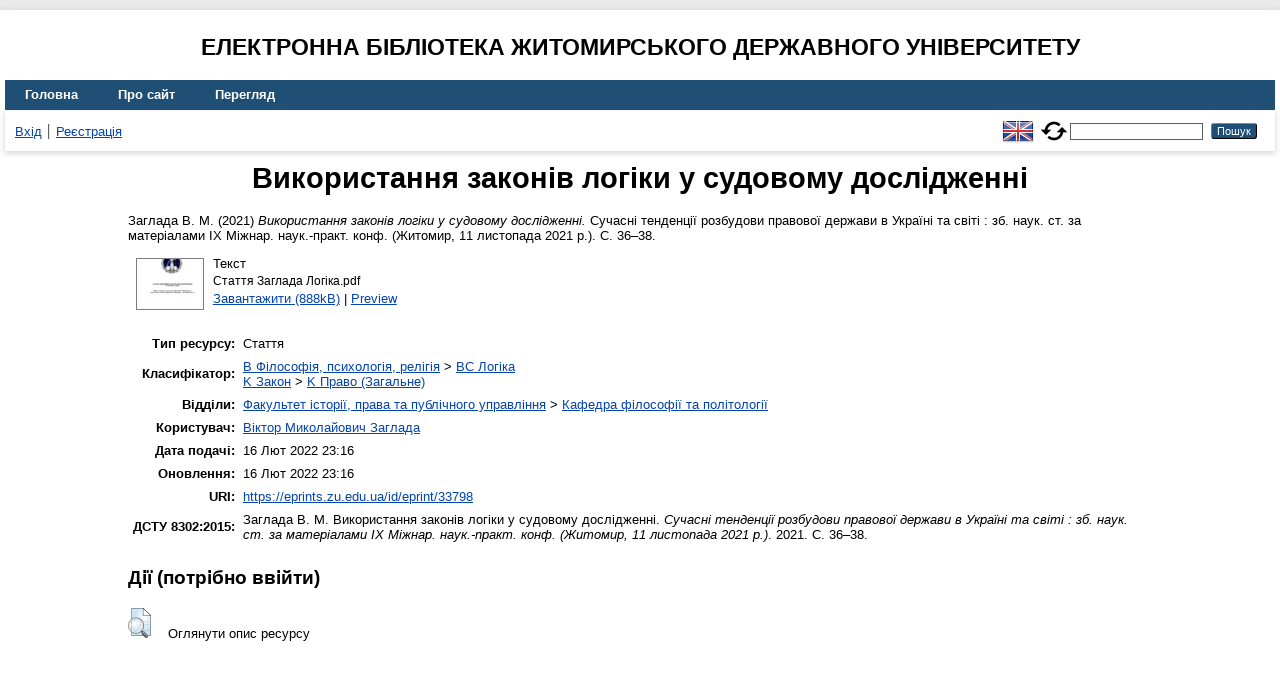

--- FILE ---
content_type: text/html; charset=utf-8
request_url: https://eprints.zu.edu.ua/33798/
body_size: 4631
content:
<!DOCTYPE html>
<html xmlns="http://www.w3.org/1999/xhtml" lang="en">
  <head>
    <meta http-equiv="X-UA-Compatible" content="IE=edge" />
    <title> Використання законів логіки у судовому дослідженні  - Електронна бібліотека Житомирського державного університету</title>
    <link rel="icon" href="/favicon.ico" type="image/x-icon" />
    <link rel="shortcut icon" href="/favicon.ico" type="image/x-icon" />
    <!-- EPrints meta tags -->
<meta name="eprints.eprintid" content="33798" />
<meta name="eprints.rev_number" content="12" />
<meta name="eprints.eprint_status" content="archive" />
<meta name="eprints.userid" content="1469" />
<meta name="eprints.dir" content="disk0/00/03/37/98" />
<meta name="eprints.datestamp" content="2022-02-16 21:16:20" />
<meta name="eprints.lastmod" content="2022-02-16 21:16:20" />
<meta name="eprints.status_changed" content="2022-02-16 21:16:20" />
<meta name="eprints.type" content="article" />
<meta name="eprints.metadata_visibility" content="show" />
<meta name="eprints.creators_name" content="Заглада, В. М." />
<meta name="eprints.title" content="Використання законів логіки у судовому дослідженні" />
<meta name="eprints.ispublished" content="pub" />
<meta name="eprints.subjects" content="BC" />
<meta name="eprints.subjects" content="K1" />
<meta name="eprints.divisions" content="sch_phi" />
<meta name="eprints.date" content="2021-11" />
<meta name="eprints.date_type" content="published" />
<meta name="eprints.publisher" content="Поліський нац. ун-т" />
<meta name="eprints.full_text_status" content="public" />
<meta name="eprints.publication" content="Сучасні тенденції розбудови правової держави в Україні та світі : зб. наук. ст. за матеріалами IX Міжнар. наук.-практ. конф. (Житомир, 11 листопада 2021 р.)" />
<meta name="eprints.pagerange" content="36-38" />
<meta name="eprints.refereed" content="TRUE" />
<meta name="eprints.citation" content="  Заглада В. М.  (2021) Використання законів логіки у судовому дослідженні.  Сучасні тенденції розбудови правової держави в Україні та світі : зб. наук. ст. за матеріалами IX Міжнар. наук.-практ. конф. (Житомир, 11 листопада 2021 р.).  С. 36–38.     " />
<meta name="eprints.document_url" content="https://eprints.zu.edu.ua/33798/1/%D0%A1%D1%82%D0%B0%D1%82%D1%82%D1%8F%20%D0%97%D0%B0%D0%B3%D0%BB%D0%B0%D0%B4%D0%B0%20%D0%9B%D0%BE%D0%B3%D1%96%D0%BA%D0%B0.pdf" />
<!-- Dublin Core meta tags -->
<link rel="schema.DC" href="http://purl.org/DC/elements/1.0/" />
<meta name="DC.relation" content="https://eprints.zu.edu.ua/33798/" />
<meta name="DC.title" content="Використання законів логіки у судовому дослідженні" />
<meta name="DC.creator" content="Заглада В. М." />
<meta name="DC.subject" content="BC Логіка" />
<meta name="DC.subject" content="K Право (Загальне)" />
<meta name="DC.publisher" content="Поліський нац. ун-т" />
<meta name="DC.date" content="2021-11" />
<meta name="DC.type" content="Стаття" />
<meta name="DC.type" content="PeerReviewed" />
<meta name="DC.format" content="text" />
<meta name="DC.language" content="uk" />
<meta name="DC.identifier" content="https://eprints.zu.edu.ua/33798/1/%D0%A1%D1%82%D0%B0%D1%82%D1%82%D1%8F%20%D0%97%D0%B0%D0%B3%D0%BB%D0%B0%D0%B4%D0%B0%20%D0%9B%D0%BE%D0%B3%D1%96%D0%BA%D0%B0.pdf" />
<meta name="DC.identifier" content="  Заглада В. М.  (2021) Використання законів логіки у судовому дослідженні.  Сучасні тенденції розбудови правової держави в Україні та світі : зб. наук. ст. за матеріалами IX Міжнар. наук.-практ. конф. (Житомир, 11 листопада 2021 р.).  С. 36–38.     " />
<!-- Highwire Press meta tags -->
<meta name="citation_title" content="Використання законів логіки у судовому дослідженні" />
<meta name="citation_author" content="Заглада В. М." />
<meta name="citation_publication_date" content="2021/11" />
<meta name="citation_online_date" content="2022/02/16" />
<meta name="citation_journal_title" content="Сучасні тенденції розбудови правової держави в Україні та світі : зб. наук. ст. за матеріалами IX Міжнар. наук.-практ. конф. (Житомир, 11 листопада 2021 р.)" />
<meta name="citation_firstpage" content="36" />
<meta name="citation_lastpage" content="38" />
<meta name="citation_pdf_url" content="https://eprints.zu.edu.ua/33798/1/%D0%A1%D1%82%D0%B0%D1%82%D1%82%D1%8F%20%D0%97%D0%B0%D0%B3%D0%BB%D0%B0%D0%B4%D0%B0%20%D0%9B%D0%BE%D0%B3%D1%96%D0%BA%D0%B0.pdf" />
<meta name="citation_publisher" content="Поліський нац. ун-т" />
<meta name="citation_language" content="uk" />
<meta name="citation_keywords" content="BC Логіка; K Право (Загальне)" />
<!-- PRISM meta tags -->
<link rel="schema.prism" href="https://www.w3.org/submissions/2020/SUBM-prism-20200910/" />
<meta name="prism.publicationDate" content="2021-11" />
<meta name="prism.dateReceived" content="2022-02-16T21:16:20" />
<meta name="prism.modificationDate" content="2022-02-16T21:16:20" />
<meta name="prism.pageRange" content="36-38" />
<meta name="prism.startingPage" content="36" />
<meta name="prism.endingPage" content="38" />
<meta name="prism.publicationName" content="Сучасні тенденції розбудови правової держави в Україні та світі : зб. наук. ст. за матеріалами IX Міжнар. наук.-практ. конф. (Житомир, 11 листопада 2021 р.)" />
<meta name="prism.keyword" content="BC Логіка" />
<meta name="prism.keyword" content="K Право (Загальне)" />
<link rel="canonical" href="https://eprints.zu.edu.ua/33798/" />
<link rel="alternate" href="https://eprints.zu.edu.ua/cgi/export/eprint/33798/Atom/zu2-eprint-33798.xml" type="application/atom+xml;charset=utf-8" title="Atom" />
<link rel="alternate" href="https://eprints.zu.edu.ua/cgi/export/eprint/33798/HTML/zu2-eprint-33798.html" type="text/html; charset=utf-8" title="HTML Citation" />
<link rel="alternate" href="https://eprints.zu.edu.ua/cgi/export/eprint/33798/COinS/zu2-eprint-33798.txt" type="text/plain; charset=utf-8" title="OpenURL ContextObject in Span" />
<link rel="alternate" href="https://eprints.zu.edu.ua/cgi/export/eprint/33798/RIS/zu2-eprint-33798.ris" type="text/plain" title="Reference Manager" />
<link rel="alternate" href="https://eprints.zu.edu.ua/cgi/export/eprint/33798/BibTeX/zu2-eprint-33798.bib" type="text/plain; charset=utf-8" title="BibTeX" />
<link rel="alternate" href="https://eprints.zu.edu.ua/cgi/export/eprint/33798/DIDL/zu2-eprint-33798.xml" type="text/xml; charset=utf-8" title="MPEG-21 DIDL" />
<link rel="alternate" href="https://eprints.zu.edu.ua/cgi/export/eprint/33798/Text/zu2-eprint-33798.txt" type="text/plain; charset=utf-8" title="ASCII Citation" />
<link rel="alternate" href="https://eprints.zu.edu.ua/cgi/export/eprint/33798/ContextObject/zu2-eprint-33798.xml" type="text/xml; charset=utf-8" title="OpenURL ContextObject" />
<link rel="alternate" href="https://eprints.zu.edu.ua/cgi/export/eprint/33798/Refer/zu2-eprint-33798.refer" type="text/plain" title="Refer" />
<link rel="alternate" href="https://eprints.zu.edu.ua/cgi/export/eprint/33798/EndNote/zu2-eprint-33798.enw" type="text/plain; charset=utf-8" title="EndNote" />
<link rel="alternate" href="https://eprints.zu.edu.ua/cgi/export/eprint/33798/METS/zu2-eprint-33798.xml" type="text/xml; charset=utf-8" title="METS" />
<link rel="alternate" href="https://eprints.zu.edu.ua/cgi/export/eprint/33798/DC/zu2-eprint-33798.txt" type="text/plain; charset=utf-8" title="Dublin Core" />
<link rel="alternate" href="https://eprints.zu.edu.ua/cgi/export/eprint/33798/MODS/zu2-eprint-33798.xml" type="text/xml; charset=utf-8" title="MODS" />
<link rel="alternate" href="https://eprints.zu.edu.ua/cgi/export/eprint/33798/Urls/zu2-eprint-33798.html" type="text/html; charset=utf-8" title="Document URLs" />
<link rel="Top" href="https://eprints.zu.edu.ua/" />
    <link rel="Sword" href="https://eprints.zu.edu.ua/sword-app/servicedocument" />
    <link rel="SwordDeposit" href="https://eprints.zu.edu.ua/id/contents" />
    <link rel="Search" type="text/html" href="https://eprints.zu.edu.ua/cgi/search" />
    <link rel="Search" type="application/opensearchdescription+xml" href="https://eprints.zu.edu.ua/cgi/opensearchdescription" title="Електронна бібліотека Житомирського державного університету" />
    <script type="text/javascript">
// <![CDATA[
var eprints_http_root = "https://eprints.zu.edu.ua";
var eprints_http_cgiroot = "https://eprints.zu.edu.ua/cgi";
var eprints_oai_archive_id = "eprints.zu.edu.ua";
var eprints_logged_in = false;
var eprints_logged_in_userid = 0; 
var eprints_logged_in_username = ""; 
var eprints_logged_in_usertype = ""; 
var eprints_lang_id = "uk";
// ]]></script>
    <style type="text/css">.ep_logged_in { display: none }</style>
    <link rel="stylesheet" type="text/css" href="/style/auto-3.4.7.css?1755031320" />
    <script type="text/javascript" src="/javascript/auto-3.4.7.js?1755177153">
//padder
</script>
    <!--[if lte IE 6]>
        <link rel="stylesheet" type="text/css" href="/style/ie6.css" />
   <![endif]-->
    <meta name="Generator" content="EPrints 3.4.7" />
    <meta http-equiv="Content-Type" content="text/html; charset=UTF-8" />
    <meta http-equiv="Content-Language" content="uk" />
    
<script id="MathJax-script" async="async" src="https://cdn.jsdelivr.net/npm/mathjax@3.0.1/es5/tex-mml-chtml.js">// <!-- No script --></script>
<script src="https://www.googletagmanager.com/gtag/js?id=G-J3X7KD1NNC">// <!-- No script --></script>
<script>
  window.dataLayer = window.dataLayer || [];
  function gtag(){dataLayer.push(arguments);}
  gtag('js', new Date());
  gtag('config', 'G-J3X7KD1NNC');
</script>
  </head>
  <body>
    
    <div id="wrapper">
      <header>
	  <h2 style="text-align: center; text-transform: uppercase;">Електронна бібліотека Житомирського державного університету</h2>
        <div class="ep_tm_header ep_noprint">
          <nav aria-label="Main Navigation">
            <ul role="menu" class="ep_tm_menu">
              <li>
                <a href="/" title="Go to start page!" role="menuitem">
                  Головна
                </a>
              </li>
              <li>
                <a href="/information.html" title="Get some detailed repository information!" role="menuitem">
                  Про сайт
                </a>
              </li>
              <li>
                <a href="/view/" title="Browse the items using prepared lists!" role="menuitem" menu="ep_tm_menu_browse" aria-owns="ep_tm_menu_browse">
                  Перегляд
                </a>
                <ul role="menu" id="ep_tm_menu_browse" style="display:none;">
                  <li>
                    <a href="/view/year/" role="menuitem">
                       Перегляд за 
                      Роками
                    </a>
                  </li>
                  <li>
                    <a href="/view/subjects/" role="menuitem">
                       Перегляд за 
                      Темою класифікатора
                    </a>
                  </li>
                  <li>
                    <a href="/view/divisions/" role="menuitem">
                       Перегляд за 
                      Структурою університету
                    </a>
                  </li>
                  <li>
                    <a href="/view/creators/" role="menuitem">
                       Перегляд за 
                      Автором
                    </a>
                  </li>
                </ul>
              </li>
            </ul>
          </nav>
        
          <div class="ep_tm_searchbar">
            <div>
              <ul class="ep_tm_key_tools" id="ep_tm_menu_tools"><li class="ep_tm_key_tools_item"><a href="/cgi/users/home" class="ep_tm_key_tools_item_link">Вхід</a></li><li class="ep_tm_key_tools_item"><a href="/cgi/register" class="ep_tm_key_tools_item_link">Реєстрація</a></li></ul>
            </div>
			<div style="display: flex; align-items: center;">
              <div id="ep_tm_languages"><a href="/cgi/set_lang?lang=en&amp;referrer=https%3A%2F%2Feprints.zu.edu.ua%2F33798%2F" title="English"><img src="/images/flags/en.png" align="top" border="0" alt="English" /></a><a href="/cgi/set_lang?referrer=https%3A%2F%2Feprints.zu.edu.ua%2F33798%2F" title="Очистити Cookie - вказати мову в налаштуваннях браузера"><img src="/images/flags/aero.png" align="top" border="0" alt="Очистити Cookie - вказати мову в налаштуваннях браузера" /></a></div>
              <form method="get" accept-charset="utf-8" action="/cgi/search" style="display:inline" role="search" aria-label="Publication simple search">
                <input class="ep_tm_searchbarbox" size="20" type="text" name="q" aria-labelledby="searchbutton" />
                <input class="ep_tm_searchbarbutton" value="Пошук" type="submit" name="_action_search" id="searchbutton" />
                <input type="hidden" name="_action_search" value="Search" />
                <input type="hidden" name="_order" value="bytitle" />
                <input type="hidden" name="basic_srchtype" value="ALL" />
                <input type="hidden" name="_satisfyall" value="ALL" />
              </form>
            </div>
          </div>
        </div>
      </header>

      <div id="main_content">
        <div class="ep_tm_page_content">
          <h1 id="page-title" class="ep_tm_pagetitle">
            

Використання законів логіки у судовому дослідженні


          </h1>
          <div class="ep_summary_content"><div class="ep_summary_content_top"></div><div class="ep_summary_content_left"></div><div class="ep_summary_content_right"></div><div class="ep_summary_content_main">

  <p style="margin-bottom: 1em">
    


	<span class="person"><span class="person_name">Заглада В. М.</span></span> 
  

(2021)

<em>Використання законів логіки у судовому дослідженні.</em>


	Сучасні тенденції розбудови правової держави в Україні та світі : зб. наук. ст. за матеріалами IX Міжнар. наук.-практ. конф. (Житомир, 11 листопада 2021 р.).
	 С. 36–38.
	
	
  

<!--<epc:if test=" ! type.one_of( 'patent','thesis' )">
  <epc:if test="ispublished.one_of('unpub', 'submitted', 'inpress')"> (<epc:print expr="ispublished"/>)</epc:if>
</epc:if>-->


  </p>

  

  

    
  
    
      
      <div>
        
          <div class="ep_summary_page_document">
            <span><a onmouseout="EPJS_HidePreview( event, 'doc_preview_208457', 'right' );" onfocus="EPJS_ShowPreview( event, 'doc_preview_208457', 'right' );" href="https://eprints.zu.edu.ua/33798/1/%D0%A1%D1%82%D0%B0%D1%82%D1%82%D1%8F%20%D0%97%D0%B0%D0%B3%D0%BB%D0%B0%D0%B4%D0%B0%20%D0%9B%D0%BE%D0%B3%D1%96%D0%BA%D0%B0.pdf" onblur="EPJS_HidePreview( event, 'doc_preview_208457', 'right' );" onmouseover="EPJS_ShowPreview( event, 'doc_preview_208457', 'right' );" class="ep_document_link"><img class="ep_doc_icon" alt="[thumbnail of Стаття Заглада Логіка.pdf]" title="Стаття Заглада Логіка.pdf" src="https://eprints.zu.edu.ua/33798/1.hassmallThumbnailVersion/%D0%A1%D1%82%D0%B0%D1%82%D1%82%D1%8F%20%D0%97%D0%B0%D0%B3%D0%BB%D0%B0%D0%B4%D0%B0%20%D0%9B%D0%BE%D0%B3%D1%96%D0%BA%D0%B0.pdf" border="0" /></a><div id="doc_preview_208457" class="ep_preview"><div><div><span><img class="ep_preview_image" id="doc_preview_208457_img" alt="" src="https://eprints.zu.edu.ua/33798/1.haspreviewThumbnailVersion/%D0%A1%D1%82%D0%B0%D1%82%D1%82%D1%8F%20%D0%97%D0%B0%D0%B3%D0%BB%D0%B0%D0%B4%D0%B0%20%D0%9B%D0%BE%D0%B3%D1%96%D0%BA%D0%B0.pdf" border="0" /><div class="ep_preview_title">Preview</div></span></div></div></div></span>
            <span>
              

<!-- document citation -->


<span class="ep_document_citation">
<span class="document_format">Текст</span>
<br /><span class="document_filename">Стаття Заглада Логіка.pdf</span>



</span>

<br />
              <a href="https://eprints.zu.edu.ua/33798/1/%D0%A1%D1%82%D0%B0%D1%82%D1%82%D1%8F%20%D0%97%D0%B0%D0%B3%D0%BB%D0%B0%D0%B4%D0%B0%20%D0%9B%D0%BE%D0%B3%D1%96%D0%BA%D0%B0.pdf" class="ep_document_link">Завантажити (888kB)</a>
              
			  
			  | <a href="https://eprints.zu.edu.ua/33798/1.haslightboxThumbnailVersion/%D0%A1%D1%82%D0%B0%D1%82%D1%82%D1%8F%20%D0%97%D0%B0%D0%B3%D0%BB%D0%B0%D0%B4%D0%B0%20%D0%9B%D0%BE%D0%B3%D1%96%D0%BA%D0%B0.pdf" rel="lightbox[docs] nofollow">Preview</a>
			  
			  
              
  
              <ul>
              
              </ul>
            </span>
          </div>
        
      </div>
      <div class="ep_summary_page_document"></div>
    

  

  

  

<table style="margin-bottom: 1em; margin-top: 1em;" cellpadding="3">
    <tr>
      <th align="right">Тип ресурсу:</th>
      <td>
        Стаття
        
        
        
      </td>
    </tr>
    
    
      
    
      
    
      
    
      
        <tr>
          <th align="right">Класифікатор:</th>
          <td valign="top"><a href="https://eprints.zu.edu.ua/view/subjects/B.html">B Філософія, психологія, релігія</a> &gt; <a href="https://eprints.zu.edu.ua/view/subjects/BC.html">BC Логіка</a><br /><a href="https://eprints.zu.edu.ua/view/subjects/K.html">K Закон</a> &gt; <a href="https://eprints.zu.edu.ua/view/subjects/K1.html">K Право (Загальне)</a></td>
        </tr>
      
    
      
        <tr>
          <th align="right">Відділи:</th>
          <td valign="top"><a href="https://eprints.zu.edu.ua/view/divisions/fac=5Fhis/">Факультет історії, права та публічного управління</a> &gt; <a href="https://eprints.zu.edu.ua/view/divisions/sch=5Fphi/">Кафедра філософії та політології</a></td>
        </tr>
      
    
      
    
      
        <tr>
          <th align="right">Користувач:</th>
          <td valign="top">

<a href="https://eprints.zu.edu.ua/cgi/users/home?screen=User::View&amp;userid=1469"><span class="ep_name_citation"><span class="person_name">Віктор Миколайович Заглада</span></span></a>

</td>
        </tr>
      
    
      
        <tr>
          <th align="right">Дата подачі:</th>
          <td valign="top">16 Лют 2022 23:16</td>
        </tr>
      
    
      
        <tr>
          <th align="right">Оновлення:</th>
          <td valign="top">16 Лют 2022 23:16</td>
        </tr>
      
    
    <tr>
      <th align="right">URI:</th>
      <td valign="top"><a href="https://eprints.zu.edu.ua/id/eprint/33798">https://eprints.zu.edu.ua/id/eprint/33798</a></td>
    </tr>


    <tr>
		<th align="right">ДСТУ 8302:2015:</th>
		<td valign="top">
	
			<span class="person_name">Заглада В. М.</span> 
			Використання законів логіки у судовому дослідженні. 
		
	<i>Сучасні тенденції розбудови правової держави в Україні та світі : зб. наук. ст. за матеріалами IX Міжнар. наук.-практ. конф. (Житомир, 11 листопада 2021 р.)</i>. 2021.
	 С. 36–38.
	

		</td>
    </tr>

</table>

  
  

  
    <h3>Дії ​​(потрібно ввійти)</h3>
    <dl class="ep_summary_page_actions">
    
      <dt><a href="/cgi/users/home?screen=EPrint%3A%3AView&amp;eprintid=33798"><img src="/style/images/action_view.png" alt="Оглянути опис ресурсу" title="Оглянути опис ресурсу button" class="ep_form_action_icon" role="button" /></a></dt>
      <dd>Оглянути опис ресурсу</dd>
    
    </dl>
  

</div><div class="ep_summary_content_bottom"></div><div class="ep_summary_content_after"></div></div>
        </div>
      </div>

      <footer>
        <div class="ep_tm_footer ep_noprint">
          <div>© 2008–2026 <a href="https://zu.edu.ua/">Zhytomyr Ivan Franko State University</a></div>
        </div>
      </footer>
    </div>
  </body>
</html>